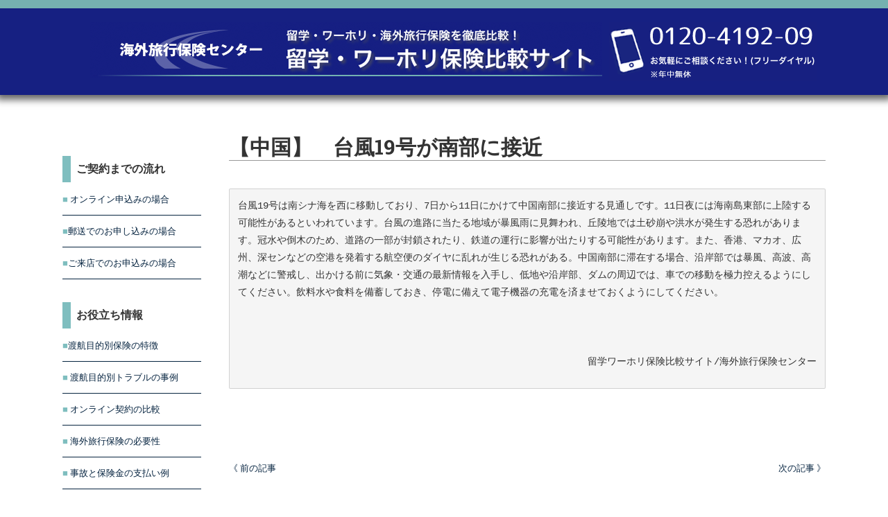

--- FILE ---
content_type: text/html; charset=UTF-8
request_url: https://www.ryugaku-hoken.info/news/news20161011-1/
body_size: 10616
content:
<!DOCTYPE html>
<html prefix="og: http://ogp.me/ns#" lang="ja">
<head>
<meta charset="UTF-8">
<meta name="viewport" content="width=device-width, initial-scale=1.0, user-scalable=no">
<title>【中国】　台風19号が南部に接近　 | 留学・ワーホリ保険比較/海外旅行保険センター</title>
<link rel="profile" href="http://gmpg.org/xfn/11">
<link rel="pingback" href="https://www.ryugaku-hoken.info/xmlrpc.php">

<meta name='robots' content='max-image-preview:large' />
	<style>img:is([sizes="auto" i], [sizes^="auto," i]) { contain-intrinsic-size: 3000px 1500px }</style>
	<link rel="alternate" type="application/rss+xml" title="留学・ワーホリ保険比較/海外旅行保険センター &raquo; フィード" href="https://www.ryugaku-hoken.info/feed/" />
<link rel="alternate" type="application/rss+xml" title="留学・ワーホリ保険比較/海外旅行保険センター &raquo; コメントフィード" href="https://www.ryugaku-hoken.info/comments/feed/" />
<script type="text/javascript">
/* <![CDATA[ */
window._wpemojiSettings = {"baseUrl":"https:\/\/s.w.org\/images\/core\/emoji\/15.0.3\/72x72\/","ext":".png","svgUrl":"https:\/\/s.w.org\/images\/core\/emoji\/15.0.3\/svg\/","svgExt":".svg","source":{"concatemoji":"https:\/\/www.ryugaku-hoken.info\/wp-includes\/js\/wp-emoji-release.min.js?ver=6.7.1"}};
/*! This file is auto-generated */
!function(i,n){var o,s,e;function c(e){try{var t={supportTests:e,timestamp:(new Date).valueOf()};sessionStorage.setItem(o,JSON.stringify(t))}catch(e){}}function p(e,t,n){e.clearRect(0,0,e.canvas.width,e.canvas.height),e.fillText(t,0,0);var t=new Uint32Array(e.getImageData(0,0,e.canvas.width,e.canvas.height).data),r=(e.clearRect(0,0,e.canvas.width,e.canvas.height),e.fillText(n,0,0),new Uint32Array(e.getImageData(0,0,e.canvas.width,e.canvas.height).data));return t.every(function(e,t){return e===r[t]})}function u(e,t,n){switch(t){case"flag":return n(e,"\ud83c\udff3\ufe0f\u200d\u26a7\ufe0f","\ud83c\udff3\ufe0f\u200b\u26a7\ufe0f")?!1:!n(e,"\ud83c\uddfa\ud83c\uddf3","\ud83c\uddfa\u200b\ud83c\uddf3")&&!n(e,"\ud83c\udff4\udb40\udc67\udb40\udc62\udb40\udc65\udb40\udc6e\udb40\udc67\udb40\udc7f","\ud83c\udff4\u200b\udb40\udc67\u200b\udb40\udc62\u200b\udb40\udc65\u200b\udb40\udc6e\u200b\udb40\udc67\u200b\udb40\udc7f");case"emoji":return!n(e,"\ud83d\udc26\u200d\u2b1b","\ud83d\udc26\u200b\u2b1b")}return!1}function f(e,t,n){var r="undefined"!=typeof WorkerGlobalScope&&self instanceof WorkerGlobalScope?new OffscreenCanvas(300,150):i.createElement("canvas"),a=r.getContext("2d",{willReadFrequently:!0}),o=(a.textBaseline="top",a.font="600 32px Arial",{});return e.forEach(function(e){o[e]=t(a,e,n)}),o}function t(e){var t=i.createElement("script");t.src=e,t.defer=!0,i.head.appendChild(t)}"undefined"!=typeof Promise&&(o="wpEmojiSettingsSupports",s=["flag","emoji"],n.supports={everything:!0,everythingExceptFlag:!0},e=new Promise(function(e){i.addEventListener("DOMContentLoaded",e,{once:!0})}),new Promise(function(t){var n=function(){try{var e=JSON.parse(sessionStorage.getItem(o));if("object"==typeof e&&"number"==typeof e.timestamp&&(new Date).valueOf()<e.timestamp+604800&&"object"==typeof e.supportTests)return e.supportTests}catch(e){}return null}();if(!n){if("undefined"!=typeof Worker&&"undefined"!=typeof OffscreenCanvas&&"undefined"!=typeof URL&&URL.createObjectURL&&"undefined"!=typeof Blob)try{var e="postMessage("+f.toString()+"("+[JSON.stringify(s),u.toString(),p.toString()].join(",")+"));",r=new Blob([e],{type:"text/javascript"}),a=new Worker(URL.createObjectURL(r),{name:"wpTestEmojiSupports"});return void(a.onmessage=function(e){c(n=e.data),a.terminate(),t(n)})}catch(e){}c(n=f(s,u,p))}t(n)}).then(function(e){for(var t in e)n.supports[t]=e[t],n.supports.everything=n.supports.everything&&n.supports[t],"flag"!==t&&(n.supports.everythingExceptFlag=n.supports.everythingExceptFlag&&n.supports[t]);n.supports.everythingExceptFlag=n.supports.everythingExceptFlag&&!n.supports.flag,n.DOMReady=!1,n.readyCallback=function(){n.DOMReady=!0}}).then(function(){return e}).then(function(){var e;n.supports.everything||(n.readyCallback(),(e=n.source||{}).concatemoji?t(e.concatemoji):e.wpemoji&&e.twemoji&&(t(e.twemoji),t(e.wpemoji)))}))}((window,document),window._wpemojiSettings);
/* ]]> */
</script>
<style id='wp-emoji-styles-inline-css' type='text/css'>

	img.wp-smiley, img.emoji {
		display: inline !important;
		border: none !important;
		box-shadow: none !important;
		height: 1em !important;
		width: 1em !important;
		margin: 0 0.07em !important;
		vertical-align: -0.1em !important;
		background: none !important;
		padding: 0 !important;
	}
</style>
<link rel='stylesheet' id='wp-block-library-css' href='https://www.ryugaku-hoken.info/wp-includes/css/dist/block-library/style.min.css?ver=6.7.1' type='text/css' media='all' />
<style id='classic-theme-styles-inline-css' type='text/css'>
/*! This file is auto-generated */
.wp-block-button__link{color:#fff;background-color:#32373c;border-radius:9999px;box-shadow:none;text-decoration:none;padding:calc(.667em + 2px) calc(1.333em + 2px);font-size:1.125em}.wp-block-file__button{background:#32373c;color:#fff;text-decoration:none}
</style>
<style id='global-styles-inline-css' type='text/css'>
:root{--wp--preset--aspect-ratio--square: 1;--wp--preset--aspect-ratio--4-3: 4/3;--wp--preset--aspect-ratio--3-4: 3/4;--wp--preset--aspect-ratio--3-2: 3/2;--wp--preset--aspect-ratio--2-3: 2/3;--wp--preset--aspect-ratio--16-9: 16/9;--wp--preset--aspect-ratio--9-16: 9/16;--wp--preset--color--black: #000000;--wp--preset--color--cyan-bluish-gray: #abb8c3;--wp--preset--color--white: #ffffff;--wp--preset--color--pale-pink: #f78da7;--wp--preset--color--vivid-red: #cf2e2e;--wp--preset--color--luminous-vivid-orange: #ff6900;--wp--preset--color--luminous-vivid-amber: #fcb900;--wp--preset--color--light-green-cyan: #7bdcb5;--wp--preset--color--vivid-green-cyan: #00d084;--wp--preset--color--pale-cyan-blue: #8ed1fc;--wp--preset--color--vivid-cyan-blue: #0693e3;--wp--preset--color--vivid-purple: #9b51e0;--wp--preset--gradient--vivid-cyan-blue-to-vivid-purple: linear-gradient(135deg,rgba(6,147,227,1) 0%,rgb(155,81,224) 100%);--wp--preset--gradient--light-green-cyan-to-vivid-green-cyan: linear-gradient(135deg,rgb(122,220,180) 0%,rgb(0,208,130) 100%);--wp--preset--gradient--luminous-vivid-amber-to-luminous-vivid-orange: linear-gradient(135deg,rgba(252,185,0,1) 0%,rgba(255,105,0,1) 100%);--wp--preset--gradient--luminous-vivid-orange-to-vivid-red: linear-gradient(135deg,rgba(255,105,0,1) 0%,rgb(207,46,46) 100%);--wp--preset--gradient--very-light-gray-to-cyan-bluish-gray: linear-gradient(135deg,rgb(238,238,238) 0%,rgb(169,184,195) 100%);--wp--preset--gradient--cool-to-warm-spectrum: linear-gradient(135deg,rgb(74,234,220) 0%,rgb(151,120,209) 20%,rgb(207,42,186) 40%,rgb(238,44,130) 60%,rgb(251,105,98) 80%,rgb(254,248,76) 100%);--wp--preset--gradient--blush-light-purple: linear-gradient(135deg,rgb(255,206,236) 0%,rgb(152,150,240) 100%);--wp--preset--gradient--blush-bordeaux: linear-gradient(135deg,rgb(254,205,165) 0%,rgb(254,45,45) 50%,rgb(107,0,62) 100%);--wp--preset--gradient--luminous-dusk: linear-gradient(135deg,rgb(255,203,112) 0%,rgb(199,81,192) 50%,rgb(65,88,208) 100%);--wp--preset--gradient--pale-ocean: linear-gradient(135deg,rgb(255,245,203) 0%,rgb(182,227,212) 50%,rgb(51,167,181) 100%);--wp--preset--gradient--electric-grass: linear-gradient(135deg,rgb(202,248,128) 0%,rgb(113,206,126) 100%);--wp--preset--gradient--midnight: linear-gradient(135deg,rgb(2,3,129) 0%,rgb(40,116,252) 100%);--wp--preset--font-size--small: 13px;--wp--preset--font-size--medium: 20px;--wp--preset--font-size--large: 36px;--wp--preset--font-size--x-large: 42px;--wp--preset--spacing--20: 0.44rem;--wp--preset--spacing--30: 0.67rem;--wp--preset--spacing--40: 1rem;--wp--preset--spacing--50: 1.5rem;--wp--preset--spacing--60: 2.25rem;--wp--preset--spacing--70: 3.38rem;--wp--preset--spacing--80: 5.06rem;--wp--preset--shadow--natural: 6px 6px 9px rgba(0, 0, 0, 0.2);--wp--preset--shadow--deep: 12px 12px 50px rgba(0, 0, 0, 0.4);--wp--preset--shadow--sharp: 6px 6px 0px rgba(0, 0, 0, 0.2);--wp--preset--shadow--outlined: 6px 6px 0px -3px rgba(255, 255, 255, 1), 6px 6px rgba(0, 0, 0, 1);--wp--preset--shadow--crisp: 6px 6px 0px rgba(0, 0, 0, 1);}:where(.is-layout-flex){gap: 0.5em;}:where(.is-layout-grid){gap: 0.5em;}body .is-layout-flex{display: flex;}.is-layout-flex{flex-wrap: wrap;align-items: center;}.is-layout-flex > :is(*, div){margin: 0;}body .is-layout-grid{display: grid;}.is-layout-grid > :is(*, div){margin: 0;}:where(.wp-block-columns.is-layout-flex){gap: 2em;}:where(.wp-block-columns.is-layout-grid){gap: 2em;}:where(.wp-block-post-template.is-layout-flex){gap: 1.25em;}:where(.wp-block-post-template.is-layout-grid){gap: 1.25em;}.has-black-color{color: var(--wp--preset--color--black) !important;}.has-cyan-bluish-gray-color{color: var(--wp--preset--color--cyan-bluish-gray) !important;}.has-white-color{color: var(--wp--preset--color--white) !important;}.has-pale-pink-color{color: var(--wp--preset--color--pale-pink) !important;}.has-vivid-red-color{color: var(--wp--preset--color--vivid-red) !important;}.has-luminous-vivid-orange-color{color: var(--wp--preset--color--luminous-vivid-orange) !important;}.has-luminous-vivid-amber-color{color: var(--wp--preset--color--luminous-vivid-amber) !important;}.has-light-green-cyan-color{color: var(--wp--preset--color--light-green-cyan) !important;}.has-vivid-green-cyan-color{color: var(--wp--preset--color--vivid-green-cyan) !important;}.has-pale-cyan-blue-color{color: var(--wp--preset--color--pale-cyan-blue) !important;}.has-vivid-cyan-blue-color{color: var(--wp--preset--color--vivid-cyan-blue) !important;}.has-vivid-purple-color{color: var(--wp--preset--color--vivid-purple) !important;}.has-black-background-color{background-color: var(--wp--preset--color--black) !important;}.has-cyan-bluish-gray-background-color{background-color: var(--wp--preset--color--cyan-bluish-gray) !important;}.has-white-background-color{background-color: var(--wp--preset--color--white) !important;}.has-pale-pink-background-color{background-color: var(--wp--preset--color--pale-pink) !important;}.has-vivid-red-background-color{background-color: var(--wp--preset--color--vivid-red) !important;}.has-luminous-vivid-orange-background-color{background-color: var(--wp--preset--color--luminous-vivid-orange) !important;}.has-luminous-vivid-amber-background-color{background-color: var(--wp--preset--color--luminous-vivid-amber) !important;}.has-light-green-cyan-background-color{background-color: var(--wp--preset--color--light-green-cyan) !important;}.has-vivid-green-cyan-background-color{background-color: var(--wp--preset--color--vivid-green-cyan) !important;}.has-pale-cyan-blue-background-color{background-color: var(--wp--preset--color--pale-cyan-blue) !important;}.has-vivid-cyan-blue-background-color{background-color: var(--wp--preset--color--vivid-cyan-blue) !important;}.has-vivid-purple-background-color{background-color: var(--wp--preset--color--vivid-purple) !important;}.has-black-border-color{border-color: var(--wp--preset--color--black) !important;}.has-cyan-bluish-gray-border-color{border-color: var(--wp--preset--color--cyan-bluish-gray) !important;}.has-white-border-color{border-color: var(--wp--preset--color--white) !important;}.has-pale-pink-border-color{border-color: var(--wp--preset--color--pale-pink) !important;}.has-vivid-red-border-color{border-color: var(--wp--preset--color--vivid-red) !important;}.has-luminous-vivid-orange-border-color{border-color: var(--wp--preset--color--luminous-vivid-orange) !important;}.has-luminous-vivid-amber-border-color{border-color: var(--wp--preset--color--luminous-vivid-amber) !important;}.has-light-green-cyan-border-color{border-color: var(--wp--preset--color--light-green-cyan) !important;}.has-vivid-green-cyan-border-color{border-color: var(--wp--preset--color--vivid-green-cyan) !important;}.has-pale-cyan-blue-border-color{border-color: var(--wp--preset--color--pale-cyan-blue) !important;}.has-vivid-cyan-blue-border-color{border-color: var(--wp--preset--color--vivid-cyan-blue) !important;}.has-vivid-purple-border-color{border-color: var(--wp--preset--color--vivid-purple) !important;}.has-vivid-cyan-blue-to-vivid-purple-gradient-background{background: var(--wp--preset--gradient--vivid-cyan-blue-to-vivid-purple) !important;}.has-light-green-cyan-to-vivid-green-cyan-gradient-background{background: var(--wp--preset--gradient--light-green-cyan-to-vivid-green-cyan) !important;}.has-luminous-vivid-amber-to-luminous-vivid-orange-gradient-background{background: var(--wp--preset--gradient--luminous-vivid-amber-to-luminous-vivid-orange) !important;}.has-luminous-vivid-orange-to-vivid-red-gradient-background{background: var(--wp--preset--gradient--luminous-vivid-orange-to-vivid-red) !important;}.has-very-light-gray-to-cyan-bluish-gray-gradient-background{background: var(--wp--preset--gradient--very-light-gray-to-cyan-bluish-gray) !important;}.has-cool-to-warm-spectrum-gradient-background{background: var(--wp--preset--gradient--cool-to-warm-spectrum) !important;}.has-blush-light-purple-gradient-background{background: var(--wp--preset--gradient--blush-light-purple) !important;}.has-blush-bordeaux-gradient-background{background: var(--wp--preset--gradient--blush-bordeaux) !important;}.has-luminous-dusk-gradient-background{background: var(--wp--preset--gradient--luminous-dusk) !important;}.has-pale-ocean-gradient-background{background: var(--wp--preset--gradient--pale-ocean) !important;}.has-electric-grass-gradient-background{background: var(--wp--preset--gradient--electric-grass) !important;}.has-midnight-gradient-background{background: var(--wp--preset--gradient--midnight) !important;}.has-small-font-size{font-size: var(--wp--preset--font-size--small) !important;}.has-medium-font-size{font-size: var(--wp--preset--font-size--medium) !important;}.has-large-font-size{font-size: var(--wp--preset--font-size--large) !important;}.has-x-large-font-size{font-size: var(--wp--preset--font-size--x-large) !important;}
:where(.wp-block-post-template.is-layout-flex){gap: 1.25em;}:where(.wp-block-post-template.is-layout-grid){gap: 1.25em;}
:where(.wp-block-columns.is-layout-flex){gap: 2em;}:where(.wp-block-columns.is-layout-grid){gap: 2em;}
:root :where(.wp-block-pullquote){font-size: 1.5em;line-height: 1.6;}
</style>
<link rel='stylesheet' id='contact-form-7-css' href='https://www.ryugaku-hoken.info/wp-content/plugins/contact-form-7/includes/css/styles.css?ver=5.0.4' type='text/css' media='all' />
<link rel='stylesheet' id='dw-minion-main-css' href='https://www.ryugaku-hoken.info/wp-content/themes/dw-minion/assets/css/main.css?ver=6.7.1' type='text/css' media='all' />
<link rel='stylesheet' id='dw-minion-style-css' href='https://www.ryugaku-hoken.info/wp-content/themes/dw-minion/style.css?ver=6.7.1' type='text/css' media='all' />
<link rel='stylesheet' id='dw-minion-qa-css' href='https://www.ryugaku-hoken.info/wp-content/themes/dw-minion/dwqa-templates/style.css?ver=6.7.1' type='text/css' media='all' />
<link rel='stylesheet' id='wp-pagenavi-css' href='https://www.ryugaku-hoken.info/wp-content/plugins/wp-pagenavi/pagenavi-css.css?ver=2.70' type='text/css' media='all' />
<script type="text/javascript" src="https://www.ryugaku-hoken.info/wp-includes/js/jquery/jquery.min.js?ver=3.7.1" id="jquery-core-js"></script>
<script type="text/javascript" src="https://www.ryugaku-hoken.info/wp-includes/js/jquery/jquery-migrate.min.js?ver=3.4.1" id="jquery-migrate-js"></script>
<script type="text/javascript" src="https://www.ryugaku-hoken.info/wp-content/themes/dw-minion/assets/js/modernizr-2.6.2.min.js?ver=6.7.1" id="modernizr-js"></script>
<link rel="https://api.w.org/" href="https://www.ryugaku-hoken.info/wp-json/" /><link rel="alternate" title="JSON" type="application/json" href="https://www.ryugaku-hoken.info/wp-json/wp/v2/posts/531559" /><link rel="EditURI" type="application/rsd+xml" title="RSD" href="https://www.ryugaku-hoken.info/xmlrpc.php?rsd" />
<meta name="generator" content="WordPress 6.7.1" />
<link rel="canonical" href="https://www.ryugaku-hoken.info/news/news20161011-1/" />
<link rel='shortlink' href='https://www.ryugaku-hoken.info/?p=531559' />
<link rel="alternate" title="oEmbed (JSON)" type="application/json+oembed" href="https://www.ryugaku-hoken.info/wp-json/oembed/1.0/embed?url=https%3A%2F%2Fwww.ryugaku-hoken.info%2Fnews%2Fnews20161011-1%2F" />
<link rel="alternate" title="oEmbed (XML)" type="text/xml+oembed" href="https://www.ryugaku-hoken.info/wp-json/oembed/1.0/embed?url=https%3A%2F%2Fwww.ryugaku-hoken.info%2Fnews%2Fnews20161011-1%2F&#038;format=xml" />
    <style type="text/css" id="minion_layout" media="screen">
    .container {margin: 0 auto;}
    </style>
        <style type="text/css" id="remove_leftbar" media="screen">
      @media ( min-width: 1200px ) {
        .site-actions {display: none;}
        #page {margin-left: 0;}
      }
    </style>
        <style type="text/css" id="minion_leftbar_color" media="screen">
      .show-nav .show-site-nav i,.action.search label,.site-actions i {
        color: #bfbfbf;
      }
      .site-actions,.show-nav .show-site-nav i,.action.search label,.site-actions i {
        background: #222222;
      }
      .no-touch .site-actions .social:hover i,.back-top:hover i,.no-touch .action.search:hover label,.action.search.active label,.action.search .search-query {
        color: #ffffff;
      }
      .no-touch .site-actions .social:hover i,.back-top:hover i,.no-touch .action.search:hover label,.action.search.active label,.action.search .search-query {
        background: #353535;
      }
      @media (min-width: 768px) {
        .site-actions,.site-actions .actions>.back-top {
          border-top: 1px solid #333333;
        }
        .social,.site-actions .actions > .action,.show-site-nav {
          border-bottom: 1px solid #333333;
        }
        .pager .nav-next a:hover .btn, .pager .nav-previous a:hover .btn {
          background: #333333;
        }
      }
    </style>
        <style type="text/css" id="minion_color" media="screen">
      .btn:hover,#nav-below .btn:hover,.accordion-heading .accordion-toggle,.nav-tabs > li > a:hover, .nav-tabs > li > a:focus,.nav-tabs > .active > a, .nav-tabs > .active > a:hover, .nav-tabs > .active > a:focus,.pager .pager-title .nav-next a:hover .btn, .pager .pager-title .nav-previous a:hover .btn, .entry-footer .entry-tags .tags-links a:hover,#cancel-comment-reply-link:hover,#commentform #submit,.post-password-required .entry-content input[type="submit"]:hover,blockquote p {
        background-color: #103375;
      }
      a:hover,.btn-link:hover,.btn-link:focus,.comment-list .comment-datetime:hover,.comment-list .comment-edit-link:hover,.entry-meta a, .entry-meta .posted-on a:hover, .entry-meta .comments-link a:hover,.format-link .entry-content a,.format-quote .bq-meta a,.widget_nav_menu .current_page_item > a, .widget_nav_menu .current-menu-item > a,[class*="widget_recent_comments"] .url,.dw_twitter .tweet-content a {
        color: #103375;
      }
      .nav-tabs > .active > a:before,blockquote cite:before {
        border-top: 6px solid #103375;
      }
    </style>
          <style type="text/css" id="heading_font" media="screen">
        @font-face {
          font-family: "Roboto Slab";
          src: url('http://themes.googleusercontent.com/static/fonts/robotoslab/v2/3__ulTNA7unv0UtplybPiqCWcynf_cDxXwCLxiixG1c.ttf');
        } 
        h1,h2,h3,h4,h5,h6,blockquote p {
          font-family: "Roboto Slab";
        }
      </style>
          <style type="text/css" id="body_font" media="screen">
        @font-face {
          font-family: "Roboto";
          src: url('http://themes.googleusercontent.com/static/fonts/roboto/v9/W5F8_SL0XFawnjxHGsZjJA.ttf');
        } 
        body,.entry-content,.page-content,.site-description,.entry-meta .byline, .entry-meta .cat-links, .format-link .entry-content a {
          font-family: "Roboto";
        }
      </style>
        <style type="text/css" id="article_font-size" media="screen">
        .entry-content, .page-content {
          font-size: 15px;
        }
      </style>
    <meta property="og:image" content="<br />
<b>Warning</b>:  Trying to access array offset on value of type bool in <b>/var/www/html/wp-content/themes/dw-minion/functions.php</b> on line <b>70</b><br />
" /><!--
<script src="js/jquery.customSelect.js"></script>
<script src="js/jquery.customSelect.min.js"></script>
-->
<!--<script src="https://ajax.googleapis.com/ajax/libs/jquery/1.8.1/jquery.min.js"></script>-->

<script>
  (function(i,s,o,g,r,a,m){i['GoogleAnalyticsObject']=r;i[r]=i[r]||function(){
  (i[r].q=i[r].q||[]).push(arguments)},i[r].l=1*new Date();a=s.createElement(o),
  m=s.getElementsByTagName(o)[0];a.async=1;a.src=g;m.parentNode.insertBefore(a,m)
  })(window,document,'script','https://www.google-analytics.com/analytics.js','ga');

  ga('create', 'UA-2898275-36', 'auto');
  ga('send', 'pageview');

</script>
<meta name="google-site-verification" content="1U2-Uo4IFM-V8LsQl4XIeWeVgCdMPfPh33P-WqpqR8Y" />
</head>
<body class="post-template-default single single-post postid-531559 single-format-standard">
<div id="fb-root"></div>
<script>(function(d, s, id) {
  var js, fjs = d.getElementsByTagName(s)[0];
  if (d.getElementById(id)) return;
  js = d.createElement(s); js.id = id;
  js.src = "//connect.facebook.net/ja_JP/sdk.js#xfbml=1&version=v2.7";
  fjs.parentNode.insertBefore(js, fjs);
}(document, 'script', 'facebook-jssdk'));</script>

<div class="header_logo_btn">
<div class="logo_box">
<div class="logo_box_left"><a href="https://www.ryugaku-hoken.info/"><img src="/wp-content/uploads/2014/11/logo02-1.png"></a></div>
<div class="logo_box_right"><img src="/wp-content/uploads/2014/10/tel_pc-1.png"></div>
</div>
<br style="clear:both">
</div>
<div id="page" class="hfeed site">
	<div class="container clearfix">
				<div id="navigation" class="site-nav">
			<div class="site-nav-inner">
				<div class="container">
					<header id="masthead" class="site-header" role="banner">
											</header>
					<div id="main-sidebar" class="widget-area" role="complementary">
		<aside id="text-13" class="widget widget_text">			<div class="textwidget"><div class="fb-page" data-href="https://www.facebook.com/studyabroadinformation/" data-tabs="timeline" data-width="260" data-height="300" data-small-header="false" data-adapt-container-width="true" data-hide-cover="false" data-show-facepile="true"><blockquote cite="https://www.facebook.com/studyabroadinformation/" class="fb-xfbml-parse-ignore"><a href="https://www.facebook.com/studyabroadinformation/">留学情報</a></blockquote></div></div>
		</aside><aside id="text-12" class="widget widget_text"><h3 class="widget-title">ご契約までの流れ</h3>			<div class="textwidget"><span style="color:#7fbebf;">■</span><a href="/flow_online"> オンライン申込みの場合</a><br>
<div style="border-bottom:1px solid #06243f;width:100%;margin-top:10px;margin-bottom:10px;"></div>
<span style="color:#7fbebf;">■</span><a href="/flow_mail">郵送でのお申し込みの場合</a><br>
<div style="border-bottom:1px solid #06243f;width:100%;margin-top:10px;margin-bottom:10px;"></div>
<span style="color:#7fbebf;">■</span><a href="/flow_office">ご来店でのお申込みの場合</a><br>
<div style="border-bottom:1px solid #06243f;width:100%;margin-top:10px;margin-bottom:10px;"></div></div>
		</aside><aside id="text-8" class="widget widget_text"><h3 class="widget-title">お役立ち情報</h3>			<div class="textwidget"><script src="//ajax.googleapis.com/ajax/libs/jquery/1.11.0/jquery.min.js"></script>
<script>
$(document).ready(function() {
    $("#faq .answer").hide();
    $("#faq .question").click(function(){
        $(this).next().toggle("normal");
    });
});

$(document).ready(function() {
    $("#faq2 .answer").hide();
    $("#faq2 .question").click(function(){
        $(this).next().toggle("normal");
    });
});
</script>
<div id="faq">
<div class="question"><span style="color:#7fbebf;">■</span>渡航目的別保険の特徴</div>
<div class="answer">
　<span style="color:#f4a82e;">■</span><a href="/feature/study"> 留学</a><br>
　<span style="color:#f4a82e;">■</span><a href="/feature/working"> ワーキングホリデー</a><br>
　<span style="color:#f4a82e;">■</span><a href="/feature/s_travel"> 観光などの短期旅行</a><br>
　<span style="color:#f4a82e;">■</span><a href="/feature/longstay"> 観光などの長期滞在</a><br>
　<span style="color:#f4a82e;">■</span><a href="/feature/longstay_family"> 観光などの長期滞在(ファミリー)</a><br>
</div>
</div>
<div style="border-bottom:1px solid #06243f;width:100%;margin-top:10px;margin-bottom:10px;"></div>
<div id="faq">
<div class="question"><span style="color:#7fbebf;">■</span> 渡航目的別トラブルの事例</div>
<div class="answer">
　<span style="color:#f4a82e;">■</span><a href="/trouble/study"> 留学</a><br>
　<span style="color:#f4a82e;">■</span><a href="/trouble/work"> ワーキングホリデー</a><br>
　<span style="color:#f4a82e;">■</span><a href="/trouble/travel"> 海外旅行</a><br>
</div>
</div>
<div style="border-bottom:1px solid #06243f;width:100%;margin-top:10px;margin-bottom:10px;"></div>
<span style="color:#7fbebf;">■</span><a href="/online"> オンライン契約の比較</a><br>
<div style="border-bottom:1px solid #06243f;width:100%;margin-top:10px;margin-bottom:10px;"></div>
<span style="color:#7fbebf;">■</span><a href="/need"> 海外旅行保険の必要性</a><br>
<div style="border-bottom:1px solid #06243f;width:100%;margin-top:10px;margin-bottom:10px;"></div>
<span style="color:#7fbebf;">■</span><a href="/example"> 事故と保険金の支払い例</a><br>
<div style="border-bottom:1px solid #06243f;width:100%;margin-top:10px;margin-bottom:10px;"></div>
<div id="faq">
<div class="question"><span style="color:#7fbebf;">■</span> 国別留学情報</div>
<div class="answer">
　<span style="color:#f4a82e;">■</span><a href="/study/usa/"> アメリカ</a><br>
　<span style="color:#f4a82e;">■</span><a href="/study/canada/"> カナダ</a><br>
　<span style="color:#f4a82e;">■</span><a href="/study/uk/"> イギリス</a><br>
　<span style="color:#f4a82e;">■</span><a href="/study/france/"> フランス</a><br>
　<span style="color:#f4a82e;">■</span><a href="/study/australia/"> オーストラリア</a><br>
　<span style="color:#f4a82e;">■</span><a href="/study/nz/"> ニュージーランド</a><br>
　<span style="color:#f4a82e;">■</span><a href="/study/phil/">フィリピン</a><br>
　<span style="color:#f4a82e;">■</span><a href="/study/india/"> インド</a><br>
　<span style="color:#f4a82e;">■</span><a href="/study/malaysia/"> マレーシア</a><br>
</div>
</div>
<div style="border-bottom:1px solid #06243f;width:100%;margin-top:10px;margin-bottom:10px;"></div>
<div id="faq2">
<div class="question"><span style="color:#7fbebf;">■</span> ワーキングホリデー情報</div>
<div class="answer">
　<span style="color:#f4a82e;">■</span><a href="/working-holiday/info"> ワーキングホリデーとは？</a><br>
　<span style="color:#f4a82e;">■</span><a href="/working-holiday/apply">  ワーキングホリデー申請方法</a><br>
　<span style="color:#f4a82e;">■</span><a href="/working-holiday/country"> 国別ワーホリビザ情報</a><br>
</div>
</div>
<div style="border-bottom:1px solid #06243f;width:100%;margin-top:10px;margin-bottom:10px;"></div>
<div id="faq">
<div class="question"><span style="color:#7fbebf;">■</span> 国別留学保険情報</div>
<div class="answer">
　<span style="color:#f4a82e;">■</span><a href="/insurance/usa/"> アメリカ</a><br>
　<span style="color:#f4a82e;">■</span><a href="/insurance/canada/"> カナダ</a><br>
　<span style="color:#f4a82e;">■</span><a href="/insurance/uk/"> イギリス</a><br>
　<span style="color:#f4a82e;">■</span><a href="/insurance/france/"> フランス</a><br>
　<span style="color:#f4a82e;">■</span><a href="/insurance/australia/"> オーストラリア</a><br>
　<span style="color:#f4a82e;">■</span><a href="/insurance/nz/"> ニュージーランド</a><br>
　<span style="color:#f4a82e;">■</span><a href="/insurance/phil/">フィリピン</a><br>
　<span style="color:#f4a82e;">■</span><a href="/insurance/india/"> インド</a><br>
　<span style="color:#f4a82e;">■</span><a href="/insurance/malaysia/"> マレーシア</a><br>
</div>
</div>
<div style="border-bottom:1px solid #06243f;width:100%;margin-top:10px;margin-bottom:10px;"></div>
<div id="faq2">
<div class="question"><span style="color:#7fbebf;">■</span> 世界の医療事情</div>
<div class="answer">
　<span style="color:#f4a82e;">■</span><a href="/medical/usa/canada"> 北米</a><br>
　<span style="color:#f4a82e;">■</span><a href="/medical/euro/london"> ヨーロッパ</a><br>
　<span style="color:#f4a82e;">■</span><a href="/medical/africa"> アフリカ・エジプト/カイロ</a><br>
　<span style="color:#f4a82e;">■</span><a href="/medical/asia/india"> アジア</a><br>
　<span style="color:#f4a82e;">■</span><a href="/medical/sydney"> オセアニア・オーストラリア/シドニー</a><br>
　<span style="color:#f4a82e;">■</span><a href="/medical/guam"> 太平洋地域・アメリカ準州/グアム</a><br>
</div>
</div>
<div style="border-bottom:1px solid #06243f;width:100%;margin-top:10px;margin-bottom:10px;"></div>
<div id="faq2">
<div class="question"><span style="color:#7fbebf;">■</span> 世界の伝染病</div>
<div class="answer">
　<span style="color:#f4a82e;">■</span><a href="/ill/usa/canada/"> 北米</a><br>
　<span style="color:#f4a82e;">■</span><a href="/ill/euro/uk/"> ヨーロッパ</a><br>
　<span style="color:#f4a82e;">■</span><a href="/ill/africa/africa/"> アフリカ・エジプト</a><br>
　<span style="color:#f4a82e;">■</span><a href="/ill/asia/india/"> アジア</a><br>
　<span style="color:#f4a82e;">■</span><a href="/ill/oceania/australia/"> オセアニア</a><br>
　<span style="color:#f4a82e;">■</span><a href="/ill/pacific/guam/"> 太平洋地域</a><br>
</div>
</div>
<div style="border-bottom:1px solid #06243f;width:100%;margin-top:10px;margin-bottom:10px;"></div>
<span style="color:#7fbebf;">■</span><a href="/alliance"> 各社提携病院一覧</a><br>
<div style="border-bottom:1px solid #06243f;width:100%;margin-top:10px;margin-bottom:10px;"></div>
<span style="color:#7fbebf;">■</span><a href="/term"> 用語集</a>
<div style="border-bottom:1px solid #06243f;width:100%;margin-top:10px;margin-bottom:10px;"></div></div>
		</aside><aside id="text-9" class="widget widget_text"><h3 class="widget-title">よくある質問</h3>			<div class="textwidget"><span style="color:#7fbebf;">■</span><a href="/question#mousikomi"> お申込について</a><br>
<div style="border-bottom:1px solid #06243f;width:100%;margin-top:10px;margin-bottom:10px;"></div>
<span style="color:#7fbebf;">■</span><a href="/question#hosyou"> 補償について</a><br>
<div style="border-bottom:1px solid #06243f;width:100%;margin-top:10px;margin-bottom:10px;"></div>
<span style="color:#7fbebf;">■</span><a href="/question#kikan">保険期間の延長・解約について</a><br>
<div style="border-bottom:1px solid #06243f;width:100%;margin-top:10px;margin-bottom:10px;"></div>
<span style="color:#7fbebf;">■</span><a href="/question#hokenkin">保険金の請求について</a><br>
<div style="border-bottom:1px solid #06243f;width:100%;margin-top:10px;margin-bottom:10px;"></div></div>
		</aside><aside id="text-5" class="widget widget_text"><h3 class="widget-title">ランキング</h3>			<div class="textwidget"><span style="font-size:20px;color:#7fbebf;">1.</span><a href="https://ryugaku-hoken.info/ji">ジェイアイ傷害火災</a><br>
<div style="border-bottom:1px solid #06243f;width:100%;margin-top:10px;margin-bottom:10px;"></div>

<span style="font-size:20px;color:#7fbebf;">2.</span><a href="https://ryugaku-hoken.info/tkn">東京海上日動</a><br>
<div style="border-bottom:1px solid #06243f;width:100%;margin-top:10px;margin-bottom:10px;"></div></div>
		</aside><aside id="text-6" class="widget widget_text"><h3 class="widget-title">保険会社から選ぶ</h3>			<div class="textwidget"><span style="color:#7fbebf;">■</span><a href="/ji"> ジェイアイ傷害火災</a><br>
<div style="border-bottom:1px solid #06243f;width:100%;margin-top:10px;margin-bottom:10px;"></div>
<span style="color:#7fbebf;">■</span><a href="/tkn"> 東京海上日動</a><br>
<div style="border-bottom:1px solid #06243f;width:100%;margin-top:10px;margin-bottom:10px;"></div></div>
		</aside><aside id="text-7" class="widget widget_text"><h3 class="widget-title">各国留学情報センター</h3>			<div class="textwidget"><span style="color:#7fbebf;">■</span><a href="https://deow.jp/" target="_blank"> 留学ワールド</a><br>
<div style="border-bottom:1px solid #06243f;width:100%;margin-top:10px;margin-bottom:10px;"></div>
<span style="color:#7fbebf;">■</span><a href="https://world-study.com/" target="_blank"> 留学thank you!</a><br>
<div style="border-bottom:1px solid #06243f;width:100%;margin-top:10px;margin-bottom:10px;"></div>
<span style="color:#7fbebf;">■</span><a href="https://www.london-ryugaku.com/"  target="_blank"> ロンドン留学センター</a><br>
<div style="border-bottom:1px solid #06243f;width:100%;margin-top:10px;margin-bottom:10px;"></div>
<span style="color:#7fbebf;">■</span><a href="https://www.ph-ryugaku.com/"  target="_blank"> フィリピン留学センター</a><br>
<div style="border-bottom:1px solid #06243f;width:100%;margin-top:10px;margin-bottom:10px;"></div>
<span style="color:#7fbebf;">■</span><a href="https://ny-ryugaku.com/"  target="_blank"> ニューヨーク留学センター</a><br>
<div style="border-bottom:1px solid #06243f;width:100%;margin-top:10px;margin-bottom:10px;"></div>
<span style="color:#7fbebf;">■</span><a href="https://los-ryugaku.com/"  target="_blank"> ロサンゼルス留学センター</a><br>
<div style="border-bottom:1px solid #06243f;width:100%;margin-top:10px;margin-bottom:10px;"></div>
<span style="color:#7fbebf;">■</span><a href="https://www.usa-ryugaku.com/"  target="_blank"> アメリカ留学センター</a><br>
<div style="border-bottom:1px solid #06243f;width:100%;margin-top:10px;margin-bottom:10px;"></div>
<span style="color:#7fbebf;">■</span><a href="https://vc-ryugaku.com/"  target="_blank"> バンクーバー留学センター</a><br>
<div style="border-bottom:1px solid #06243f;width:100%;margin-top:10px;margin-bottom:10px;"></div>
<span style="color:#7fbebf;">■</span><a href="https://www.toronto-ryugaku.com/" target="_blank"> トロント留学センター</a><br>
<div style="border-bottom:1px solid #06243f;width:100%;margin-top:10px;margin-bottom:10px;"></div>
<span style="color:#7fbebf;">■</span><a href="https://newzealand-ryugaku.com/" target="_blank"> ニュージーランド留学センター</a><br>
<div style="border-bottom:1px solid #06243f;width:100%;margin-top:10px;margin-bottom:10px;"></div>
<span style="color:#7fbebf;">■</span><a href="https://sydney-study.com/" target="_blank"> シドニー留学センター</a><br>
<div style="border-bottom:1px solid #06243f;width:100%;margin-top:10px;margin-bottom:10px;"></div>
<span style="color:#7fbebf;">■</span><a href="https://fra-ryugaku.com/" target="_blank"> フランス留学センター</a><br>
<div style="border-bottom:1px solid #06243f;width:100%;margin-top:10px;margin-bottom:10px;"></div>
<span style="color:#7fbebf;">■</span><a href="https://au-ryugaku.com/" target="_blank"> オーストラリア留学センター</a><br>
<div style="border-bottom:1px solid #06243f;width:100%;margin-top:10px;margin-bottom:10px;"></div></div>
		</aside><aside id="text-11" class="widget widget_text">			<div class="textwidget"></div>
		</aside></div>
				</div>
			</div>
		</div>

          <div id="actions" class="site-actions clearfix">
      <div class="action show-site-nav">
          <i class="icon-reorder"></i>
      </div>
      <div class="clearfix actions">
          <div class="action search">
              <form action="https://www.ryugaku-hoken.info/" class="action searchform">
                  <input type="text" placeholder="Search" id="s" name="s" class="search-query">
                  <label for="s"></label>
              </form>
          </div>
          <a class="back-top action" href="#page"><i class="icon-chevron-up"></i></a>
                    <!--
          <div class="action socials">
              <i class="icon-link active-socials"></i>
              <ul class="unstyled list-socials clearfix" style="width: 200px;">
                                                                                                        </ul>          </div>
          -->
      </div>
  </div>
  		<div id="main" class="site-main">
			<div class="site-main-inner">
<div class="header_logo" style="margin-top:0;"><a href="/"><img src="/wp-content/uploads/2014/11/logo_small.png" width="98%"></a></div>
<div class="header_logo_sp"><a href="tel:0120419209"><img src="/wp-content/uploads/2014/09/tel.png"></a></div>
				<div class="container clearfix">

					

<div class="btn_head_box02">
<div class="btn_head"><a href="/access"><img src="/wp-content/uploads/2014/10/btn_raiten.png"></a></div>
<div class="btn_head"><a href="/form"><img src="/wp-content/uploads/2014/10/btn_seikyu.png"></a></div>
<div class="btn_head"><a href="/request"><img src="/wp-content/uploads/2014/10/btn_kanyu.png"></a></div>
<div class="btn_head"><a href="/contact"><img src="/wp-content/uploads/2014/10/btn_mail.png"></a></div>
<br style="clear:both">
</div><div id="primary" class="content-area">
	<div class="primary-inner">
		<div id="content" class="site-content" role="main">
		<article id="post-531559" class="post-531559 post type-post status-publish format-standard hentry category-news">
	<header class="entry-header">
		<h1 class="entry-title">【中国】　台風19号が南部に接近　</h1>		<div class="entry-meta"><span class="byline">By <span class="author vcard"><a class="url fn n" href="https://www.ryugaku-hoken.info/author/deow2014/" title="View all posts by deow2014">deow2014</a></span></span><span class="cat-links"> in <a href="https://www.ryugaku-hoken.info/category/news/" rel="category tag">ニュース</a></span><span class="sep"><span class="post-format"><i class="icon-file-text"></i></span></span><span class="posted-on"><a href="https://www.ryugaku-hoken.info/news/news20161011-1/" title="10:36 AM" rel="bookmark"><i class="icon-calendar-empty"></i> <time class="entry-date published" datetime="2016-10-11T10:36:28+09:00">2016年10月11日</time></a></span></div>	</header>
			<div class="entry-content">
		<pre>
台風19号は南シナ海を西に移動しており、7日から11日にかけて中国南部に接近する見通しです。11日夜には海南島東部に上陸する可能性があるといわれています。台風の進路に当たる地域が暴風雨に見舞われ、丘陵地では土砂崩や洪水が発生する恐れがあります。冠水や倒木のため、道路の一部が封鎖されたり、鉄道の運行に影響が出たりする可能性があります。また、香港、マカオ、広州、深センなどの空港を発着する航空便のダイヤに乱れが生じる恐れがある。中国南部に滞在する場合、沿岸部では暴風、高波、高潮などに警戒し、出かける前に気象・交通の最新情報を入手し、低地や沿岸部、ダムの周辺では、車での移動を極力控えるようにしてください。飲料水や食料を備蓄しておき、停電に備えて電子機器の充電を済ませておくようにしてください。



<p style="text-align: right;">留学ワーホリ保険比較サイト/海外旅行保険センター</p></pre>
			</div>
		<footer class="entry-footer">
		<br>
<br>
<div class="pager_left">
<a href="https://www.ryugaku-hoken.info/news/news20161013-3/" rel="next"> 《 前の記事</a></div>
<div class="pager_right">
<a href="https://www.ryugaku-hoken.info/news/news20161008-2/" rel="prev"> 次の記事 》</a></div>
	</footer>
</article>	<nav role="navigation" id="nav-below" class="post-navigation pager">
			<div class="nav-previous"><a href="https://www.ryugaku-hoken.info/news/news20161008-2/" rel="prev"><span class="meta-nav btn"><i class="icon-chevron-left"></i></span> <span class="pager-title">【ギリシャ】　自由貿易反対派がデモ呼び掛け</span></a></div>		<div class="nav-next"><a href="https://www.ryugaku-hoken.info/news/news20161013-3/" rel="next"><span class="meta-nav btn"><i class="icon-chevron-right"></i></span><span class="pager-title">【インド】　チェンナイで野党PMKがデモ計画</span></a></div>		</nav>
	
	
		</div>
	</div>
</div>

        </div>
      </div>
    </div>
</div></div>
    <footer id="colophon" class="site-footer" role="contentinfo">
<div class="site-info">
        <div class="site-info_center" >
<div class="site-info_box" >
<div class="c_btn" >
<div class="s_box_sp">
<a href="http://www.ryugaku-hoken.info/"><img src="/wp-content/uploads/2014/10/logo_f-1.png" width="180px">
</div>
<div class="s_box_pc">
<a href="http://www.ryugaku-hoken.info/"><img src="/wp-content/uploads/2014/10/logo_f-1.png" width="300px">
</div>
</a></div>
<div class="c_btn_r">
<a href="/kanyu"><span class="orange_shikaku">■</span>勧誘方針・保険比較ポリシー</a><a href="/kiyaku"><span class="orange_shikaku">■</span>利用規約</a><a href="https://storage.googleapis.com/world-study-prod/media/public_files/privacy_policy.pdf" target="_blank"><span class="orange_shikaku">■</span>プライバシーポリシー</a><a href="/about"><span class="orange_shikaku">■</span>会社概要</a></div>
<br style="clear:both">
</div></div>
</div>
<div class="copyright">Copyright (C) 2019 DEOW. All Rights Reserved.</div>

    </footer>


<link rel='stylesheet' id='validationEngine.jquery.css-css' href='https://www.ryugaku-hoken.info/wp-content/themes/dw-minion/css/validationEngine.jquery.css?ver=1.0' type='text/css' media='all' />
<script type="text/javascript" id="contact-form-7-js-extra">
/* <![CDATA[ */
var wpcf7 = {"apiSettings":{"root":"https:\/\/www.ryugaku-hoken.info\/wp-json\/contact-form-7\/v1","namespace":"contact-form-7\/v1"},"recaptcha":{"messages":{"empty":"\u3042\u306a\u305f\u304c\u30ed\u30dc\u30c3\u30c8\u3067\u306f\u306a\u3044\u3053\u3068\u3092\u8a3c\u660e\u3057\u3066\u304f\u3060\u3055\u3044\u3002"}},"cached":"1"};
/* ]]> */
</script>
<script type="text/javascript" src="https://www.ryugaku-hoken.info/wp-content/plugins/contact-form-7/includes/js/scripts.js?ver=5.0.4" id="contact-form-7-js"></script>
<script type="text/javascript" src="https://www.ryugaku-hoken.info/wp-content/themes/dw-minion/assets/js/main.js?ver=6.7.1" id="dw-minion-main-script-js"></script>
<script type="text/javascript" src="https://www.ryugaku-hoken.info/wp-content/themes/dw-minion/assets/js/bootstrap-transition.js?ver=6.7.1" id="bootstrap-transition-js"></script>
<script type="text/javascript" src="https://www.ryugaku-hoken.info/wp-content/themes/dw-minion/assets/js/bootstrap-carousel.js?ver=6.7.1" id="bootstrap-carousel-js"></script>
<script type="text/javascript" src="https://www.ryugaku-hoken.info/wp-content/themes/dw-minion/assets/js/bootstrap-collapse.js?ver=6.7.1" id="bootstrap-collapse-js"></script>
<script type="text/javascript" src="https://www.ryugaku-hoken.info/wp-content/themes/dw-minion/assets/js/bootstrap-tab.js?ver=6.7.1" id="bootstrap-tab-js"></script>
<script type="text/javascript" src="https://www.ryugaku-hoken.info/wp-content/plugins/lazy-load/js/jquery.sonar.min.js?ver=0.6.1" id="jquery-sonar-js"></script>
<script type="text/javascript" src="https://www.ryugaku-hoken.info/wp-content/plugins/lazy-load/js/lazy-load.js?ver=0.6.1" id="wpcom-lazy-load-images-js"></script>
<script type="text/javascript" src="https://www.ryugaku-hoken.info/wp-content/themes/dw-minion/js/jquery.validationEngine.js?ver=2.6.2" id="jquery.validationEngine.js-js"></script>
<script type="text/javascript" src="https://www.ryugaku-hoken.info/wp-content/themes/dw-minion/js/jquery.validationEngine-ja.js?ver=2.0" id="jquery.validationEngine-ja.js-js"></script>
<script src="https://www.ryugaku-hoken.info/wp-content/themes/dw-minion/js/scrolltopcontrol.js"></script>
 <script type="text/javascript">
 jQuery(document).ready(function(){
 jQuery('a img[src="/wp-content/uploads/2014/10/btn_r_internet.png"]:nth-child(1)').click(function(){
 ga('send','event','button','click','red-button');
 })
 })
 </script><script type="text/javascript">
jQuery(document).ready(function(){
  if(window.location.pathname.indexOf("/contact")>-1){
    jQuery('input[type="submit"]').click(function(){
      ga('send','event','button','click','otoiawase');
    })
  }

  if(window.location.pathname.indexOf("/access")>-1){
    jQuery('input[type="submit"]').click(function(){
      ga('send','event','button','click','raiten');
    })
  }

  if(window.location.pathname.indexOf("/form")>-1){
    jQuery('input[type="submit"]').click(function(){
      ga('send','event','button','click','seikyu');
    })
  }
})
 </script>
</body>
</html>
